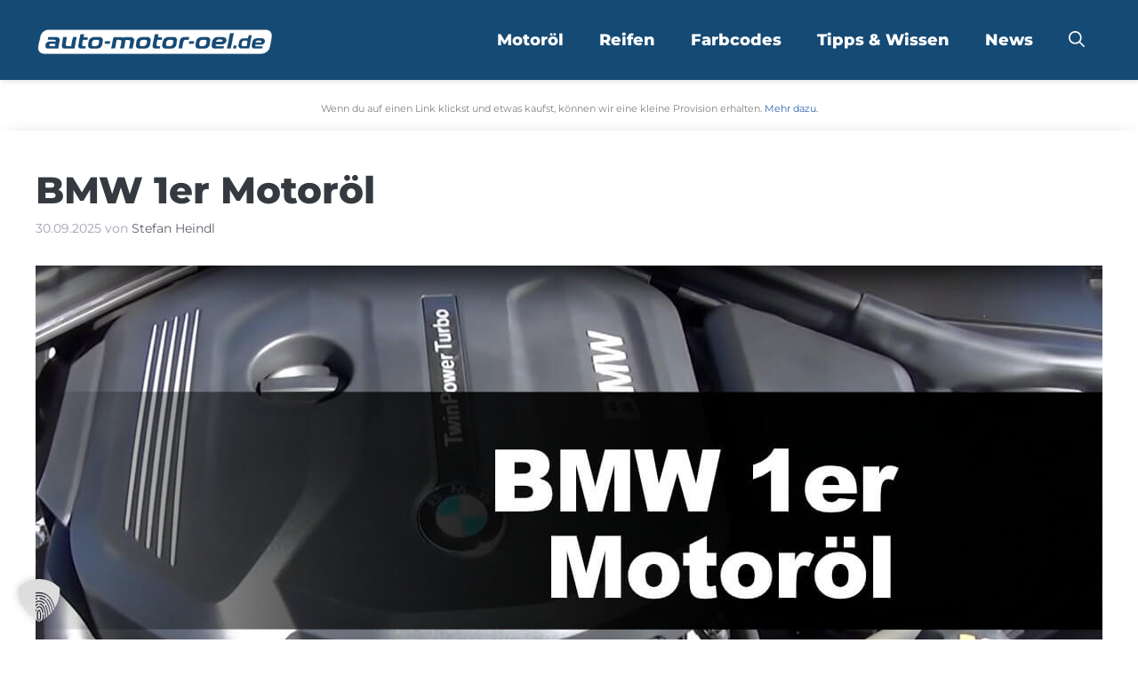

--- FILE ---
content_type: text/html; charset=UTF-8
request_url: https://www.auto-motor-oel.de/ratgeber/bmw-1er-motoroel/7369/
body_size: 16197
content:
<!DOCTYPE html>
<html lang="de">
<head>
	<meta charset="UTF-8">
	<meta name='robots' content='index, follow, max-image-preview:large, max-snippet:-1, max-video-preview:-1' />
	<style>img:is([sizes="auto" i], [sizes^="auto," i]) { contain-intrinsic-size: 3000px 1500px }</style>
	<meta name="viewport" content="width=device-width, initial-scale=1">
	<!-- This site is optimized with the Yoast SEO Premium plugin v26.6 (Yoast SEO v26.8) - https://yoast.com/product/yoast-seo-premium-wordpress/ -->
	<title>BMW 1er Motoröl - auto-motor-oel.de</title>
	<meta name="description" content="Motoröl-Übersicht für die verschiedenen Modelle des BMW 1er. Liste mit den erforderlichen Freigaben und Viskositätsbereichen." />
	<link rel="canonical" href="https://www.auto-motor-oel.de/ratgeber/bmw-1er-motoroel/7369/" />
	<meta property="og:locale" content="de_DE" />
	<meta property="og:type" content="article" />
	<meta property="og:title" content="BMW 1er Motoröl" />
	<meta property="og:description" content="Motoröl-Übersicht für die verschiedenen Modelle des BMW 1er. Liste mit den erforderlichen Freigaben und Viskositätsbereichen." />
	<meta property="og:url" content="https://www.auto-motor-oel.de/ratgeber/bmw-1er-motoroel/7369/" />
	<meta property="og:site_name" content="auto-motor-oel.de" />
	<meta property="article:publisher" content="https://www.facebook.com/automotoroel/" />
	<meta property="article:published_time" content="2022-01-06T19:42:33+00:00" />
	<meta property="article:modified_time" content="2025-09-30T15:06:23+00:00" />
	<meta property="og:image" content="https://www.auto-motor-oel.de/simsalabim/wp-content/uploads/2022/01/BMW-1er-Motoroel.jpg" />
	<meta property="og:image:width" content="1200" />
	<meta property="og:image:height" content="800" />
	<meta property="og:image:type" content="image/jpeg" />
	<meta name="author" content="Stefan Heindl" />
	<script type="application/ld+json" class="yoast-schema-graph">{"@context":"https://schema.org","@graph":[{"@type":"Article","@id":"https://www.auto-motor-oel.de/ratgeber/bmw-1er-motoroel/7369/#article","isPartOf":{"@id":"https://www.auto-motor-oel.de/ratgeber/bmw-1er-motoroel/7369/"},"author":{"name":"Stefan Heindl","@id":"https://www.auto-motor-oel.de/#/schema/person/0530b4a6ecfd16e6ccdeceee55d80707"},"headline":"BMW 1er Motoröl","datePublished":"2022-01-06T19:42:33+00:00","dateModified":"2025-09-30T15:06:23+00:00","mainEntityOfPage":{"@id":"https://www.auto-motor-oel.de/ratgeber/bmw-1er-motoroel/7369/"},"wordCount":368,"commentCount":1,"publisher":{"@id":"https://www.auto-motor-oel.de/#organization"},"image":{"@id":"https://www.auto-motor-oel.de/ratgeber/bmw-1er-motoroel/7369/#primaryimage"},"thumbnailUrl":"https://www.auto-motor-oel.de/simsalabim/wp-content/uploads/2022/01/BMW-1er-Motoroel.jpg","keywords":["BMW","Motoröl"],"articleSection":["Auto-Ratgeber"],"inLanguage":"de","potentialAction":[{"@type":"CommentAction","name":"Comment","target":["https://www.auto-motor-oel.de/ratgeber/bmw-1er-motoroel/7369/#respond"]}],"copyrightYear":"2022","copyrightHolder":{"@id":"https://www.auto-motor-oel.de/#organization"}},{"@type":"WebPage","@id":"https://www.auto-motor-oel.de/ratgeber/bmw-1er-motoroel/7369/","url":"https://www.auto-motor-oel.de/ratgeber/bmw-1er-motoroel/7369/","name":"BMW 1er Motoröl - auto-motor-oel.de","isPartOf":{"@id":"https://www.auto-motor-oel.de/#website"},"primaryImageOfPage":{"@id":"https://www.auto-motor-oel.de/ratgeber/bmw-1er-motoroel/7369/#primaryimage"},"image":{"@id":"https://www.auto-motor-oel.de/ratgeber/bmw-1er-motoroel/7369/#primaryimage"},"thumbnailUrl":"https://www.auto-motor-oel.de/simsalabim/wp-content/uploads/2022/01/BMW-1er-Motoroel.jpg","datePublished":"2022-01-06T19:42:33+00:00","dateModified":"2025-09-30T15:06:23+00:00","description":"Motoröl-Übersicht für die verschiedenen Modelle des BMW 1er. Liste mit den erforderlichen Freigaben und Viskositätsbereichen.","breadcrumb":{"@id":"https://www.auto-motor-oel.de/ratgeber/bmw-1er-motoroel/7369/#breadcrumb"},"inLanguage":"de","potentialAction":[{"@type":"ReadAction","target":["https://www.auto-motor-oel.de/ratgeber/bmw-1er-motoroel/7369/"]}]},{"@type":"ImageObject","inLanguage":"de","@id":"https://www.auto-motor-oel.de/ratgeber/bmw-1er-motoroel/7369/#primaryimage","url":"https://www.auto-motor-oel.de/simsalabim/wp-content/uploads/2022/01/BMW-1er-Motoroel.jpg","contentUrl":"https://www.auto-motor-oel.de/simsalabim/wp-content/uploads/2022/01/BMW-1er-Motoroel.jpg","width":1200,"height":800,"caption":"BMW 1er Motoröl"},{"@type":"BreadcrumbList","@id":"https://www.auto-motor-oel.de/ratgeber/bmw-1er-motoroel/7369/#breadcrumb","itemListElement":[{"@type":"ListItem","position":1,"name":"Start","item":"https://www.auto-motor-oel.de/"},{"@type":"ListItem","position":2,"name":"Auto-Ratgeber","item":"https://www.auto-motor-oel.de/ratgeber/"},{"@type":"ListItem","position":3,"name":"BMW 1er Motoröl"}]},{"@type":"WebSite","@id":"https://www.auto-motor-oel.de/#website","url":"https://www.auto-motor-oel.de/","name":"auto-motor-oel.de","description":"News, Tipps und Ratgeber rund ums Auto, Zubehör und E-Mobilität.","publisher":{"@id":"https://www.auto-motor-oel.de/#organization"},"alternateName":"AMO","potentialAction":[{"@type":"SearchAction","target":{"@type":"EntryPoint","urlTemplate":"https://www.auto-motor-oel.de/?s={search_term_string}"},"query-input":{"@type":"PropertyValueSpecification","valueRequired":true,"valueName":"search_term_string"}}],"inLanguage":"de"},{"@type":"Organization","@id":"https://www.auto-motor-oel.de/#organization","name":"auto-motor-oel.de","alternateName":"AMO","url":"https://www.auto-motor-oel.de/","logo":{"@type":"ImageObject","inLanguage":"de","@id":"https://www.auto-motor-oel.de/#/schema/logo/image/","url":"https://www.auto-motor-oel.de/simsalabim/wp-content/uploads/2024/12/amo-logo.svg","contentUrl":"https://www.auto-motor-oel.de/simsalabim/wp-content/uploads/2024/12/amo-logo.svg","width":1,"height":1,"caption":"auto-motor-oel.de"},"image":{"@id":"https://www.auto-motor-oel.de/#/schema/logo/image/"},"sameAs":["https://www.facebook.com/automotoroel/","https://x.com/automotoroel"],"description":"News, Tipps und Ratgeber rund ums Auto, Zubehör und E-Mobilität.","email":"mail@auto-motor-oel.de"},{"@type":"Person","@id":"https://www.auto-motor-oel.de/#/schema/person/0530b4a6ecfd16e6ccdeceee55d80707","name":"Stefan Heindl","description":"Stefan Heindl ist Gründer von AUTO MOTOR ÖL. Seine journalistische Laufbahn startete er als Redakteur für Test und Technik in der Gründungsredaktion des Magazins SFT bei Computec. Anschließend war er Test- und Ressortleiter für computerbild.de im Axel Springer-Verlag. Seit seiner Arbeit in einer KFZ-Werkstatt hat er Öl an den Händen, begeistert sich aber zunehmend auch für Elektromobilität.","sameAs":["https://x.com/Formel1_2010"],"url":"https://www.auto-motor-oel.de/author/stefan/"}]}</script>
	<!-- / Yoast SEO Premium plugin. -->


<link rel="alternate" type="application/rss+xml" title="auto-motor-oel.de &raquo; Feed" href="https://www.auto-motor-oel.de/feed/" />
<link rel='stylesheet' id='generatepress-fonts-css' href='https://www.auto-motor-oel.de/simsalabim/wp-content/uploads/generatepress/fonts/fonts.css?ver=1753189097' media='all' />
<link rel='stylesheet' id='wp-block-library-css' href='https://www.auto-motor-oel.de/simsalabim/wp-includes/css/dist/block-library/style.min.css?ver=6.8.3' media='all' />
<style id='classic-theme-styles-inline-css'>
/*! This file is auto-generated */
.wp-block-button__link{color:#fff;background-color:#32373c;border-radius:9999px;box-shadow:none;text-decoration:none;padding:calc(.667em + 2px) calc(1.333em + 2px);font-size:1.125em}.wp-block-file__button{background:#32373c;color:#fff;text-decoration:none}
</style>
<style id='global-styles-inline-css'>
:root{--wp--preset--aspect-ratio--square: 1;--wp--preset--aspect-ratio--4-3: 4/3;--wp--preset--aspect-ratio--3-4: 3/4;--wp--preset--aspect-ratio--3-2: 3/2;--wp--preset--aspect-ratio--2-3: 2/3;--wp--preset--aspect-ratio--16-9: 16/9;--wp--preset--aspect-ratio--9-16: 9/16;--wp--preset--color--black: #000000;--wp--preset--color--cyan-bluish-gray: #abb8c3;--wp--preset--color--white: #ffffff;--wp--preset--color--pale-pink: #f78da7;--wp--preset--color--vivid-red: #cf2e2e;--wp--preset--color--luminous-vivid-orange: #ff6900;--wp--preset--color--luminous-vivid-amber: #fcb900;--wp--preset--color--light-green-cyan: #7bdcb5;--wp--preset--color--vivid-green-cyan: #00d084;--wp--preset--color--pale-cyan-blue: #8ed1fc;--wp--preset--color--vivid-cyan-blue: #0693e3;--wp--preset--color--vivid-purple: #9b51e0;--wp--preset--color--contrast: var(--contrast);--wp--preset--color--contrast-2: var(--contrast-2);--wp--preset--color--contrast-3: var(--contrast-3);--wp--preset--color--contrast-4: var(--contrast-4);--wp--preset--color--contrast-5: var(--contrast-5);--wp--preset--color--base: var(--base);--wp--preset--color--base-2: var(--base-2);--wp--preset--color--news: var(--news);--wp--preset--color--ratgeber: var(--ratgeber);--wp--preset--color--m: var(--m);--wp--preset--gradient--vivid-cyan-blue-to-vivid-purple: linear-gradient(135deg,rgba(6,147,227,1) 0%,rgb(155,81,224) 100%);--wp--preset--gradient--light-green-cyan-to-vivid-green-cyan: linear-gradient(135deg,rgb(122,220,180) 0%,rgb(0,208,130) 100%);--wp--preset--gradient--luminous-vivid-amber-to-luminous-vivid-orange: linear-gradient(135deg,rgba(252,185,0,1) 0%,rgba(255,105,0,1) 100%);--wp--preset--gradient--luminous-vivid-orange-to-vivid-red: linear-gradient(135deg,rgba(255,105,0,1) 0%,rgb(207,46,46) 100%);--wp--preset--gradient--very-light-gray-to-cyan-bluish-gray: linear-gradient(135deg,rgb(238,238,238) 0%,rgb(169,184,195) 100%);--wp--preset--gradient--cool-to-warm-spectrum: linear-gradient(135deg,rgb(74,234,220) 0%,rgb(151,120,209) 20%,rgb(207,42,186) 40%,rgb(238,44,130) 60%,rgb(251,105,98) 80%,rgb(254,248,76) 100%);--wp--preset--gradient--blush-light-purple: linear-gradient(135deg,rgb(255,206,236) 0%,rgb(152,150,240) 100%);--wp--preset--gradient--blush-bordeaux: linear-gradient(135deg,rgb(254,205,165) 0%,rgb(254,45,45) 50%,rgb(107,0,62) 100%);--wp--preset--gradient--luminous-dusk: linear-gradient(135deg,rgb(255,203,112) 0%,rgb(199,81,192) 50%,rgb(65,88,208) 100%);--wp--preset--gradient--pale-ocean: linear-gradient(135deg,rgb(255,245,203) 0%,rgb(182,227,212) 50%,rgb(51,167,181) 100%);--wp--preset--gradient--electric-grass: linear-gradient(135deg,rgb(202,248,128) 0%,rgb(113,206,126) 100%);--wp--preset--gradient--midnight: linear-gradient(135deg,rgb(2,3,129) 0%,rgb(40,116,252) 100%);--wp--preset--font-size--small: 13px;--wp--preset--font-size--medium: 20px;--wp--preset--font-size--large: 36px;--wp--preset--font-size--x-large: 42px;--wp--preset--spacing--20: 0.44rem;--wp--preset--spacing--30: 0.67rem;--wp--preset--spacing--40: 1rem;--wp--preset--spacing--50: 1.5rem;--wp--preset--spacing--60: 2.25rem;--wp--preset--spacing--70: 3.38rem;--wp--preset--spacing--80: 5.06rem;--wp--preset--shadow--natural: 6px 6px 9px rgba(0, 0, 0, 0.2);--wp--preset--shadow--deep: 12px 12px 50px rgba(0, 0, 0, 0.4);--wp--preset--shadow--sharp: 6px 6px 0px rgba(0, 0, 0, 0.2);--wp--preset--shadow--outlined: 6px 6px 0px -3px rgba(255, 255, 255, 1), 6px 6px rgba(0, 0, 0, 1);--wp--preset--shadow--crisp: 6px 6px 0px rgba(0, 0, 0, 1);}:where(.is-layout-flex){gap: 0.5em;}:where(.is-layout-grid){gap: 0.5em;}body .is-layout-flex{display: flex;}.is-layout-flex{flex-wrap: wrap;align-items: center;}.is-layout-flex > :is(*, div){margin: 0;}body .is-layout-grid{display: grid;}.is-layout-grid > :is(*, div){margin: 0;}:where(.wp-block-columns.is-layout-flex){gap: 2em;}:where(.wp-block-columns.is-layout-grid){gap: 2em;}:where(.wp-block-post-template.is-layout-flex){gap: 1.25em;}:where(.wp-block-post-template.is-layout-grid){gap: 1.25em;}.has-black-color{color: var(--wp--preset--color--black) !important;}.has-cyan-bluish-gray-color{color: var(--wp--preset--color--cyan-bluish-gray) !important;}.has-white-color{color: var(--wp--preset--color--white) !important;}.has-pale-pink-color{color: var(--wp--preset--color--pale-pink) !important;}.has-vivid-red-color{color: var(--wp--preset--color--vivid-red) !important;}.has-luminous-vivid-orange-color{color: var(--wp--preset--color--luminous-vivid-orange) !important;}.has-luminous-vivid-amber-color{color: var(--wp--preset--color--luminous-vivid-amber) !important;}.has-light-green-cyan-color{color: var(--wp--preset--color--light-green-cyan) !important;}.has-vivid-green-cyan-color{color: var(--wp--preset--color--vivid-green-cyan) !important;}.has-pale-cyan-blue-color{color: var(--wp--preset--color--pale-cyan-blue) !important;}.has-vivid-cyan-blue-color{color: var(--wp--preset--color--vivid-cyan-blue) !important;}.has-vivid-purple-color{color: var(--wp--preset--color--vivid-purple) !important;}.has-black-background-color{background-color: var(--wp--preset--color--black) !important;}.has-cyan-bluish-gray-background-color{background-color: var(--wp--preset--color--cyan-bluish-gray) !important;}.has-white-background-color{background-color: var(--wp--preset--color--white) !important;}.has-pale-pink-background-color{background-color: var(--wp--preset--color--pale-pink) !important;}.has-vivid-red-background-color{background-color: var(--wp--preset--color--vivid-red) !important;}.has-luminous-vivid-orange-background-color{background-color: var(--wp--preset--color--luminous-vivid-orange) !important;}.has-luminous-vivid-amber-background-color{background-color: var(--wp--preset--color--luminous-vivid-amber) !important;}.has-light-green-cyan-background-color{background-color: var(--wp--preset--color--light-green-cyan) !important;}.has-vivid-green-cyan-background-color{background-color: var(--wp--preset--color--vivid-green-cyan) !important;}.has-pale-cyan-blue-background-color{background-color: var(--wp--preset--color--pale-cyan-blue) !important;}.has-vivid-cyan-blue-background-color{background-color: var(--wp--preset--color--vivid-cyan-blue) !important;}.has-vivid-purple-background-color{background-color: var(--wp--preset--color--vivid-purple) !important;}.has-black-border-color{border-color: var(--wp--preset--color--black) !important;}.has-cyan-bluish-gray-border-color{border-color: var(--wp--preset--color--cyan-bluish-gray) !important;}.has-white-border-color{border-color: var(--wp--preset--color--white) !important;}.has-pale-pink-border-color{border-color: var(--wp--preset--color--pale-pink) !important;}.has-vivid-red-border-color{border-color: var(--wp--preset--color--vivid-red) !important;}.has-luminous-vivid-orange-border-color{border-color: var(--wp--preset--color--luminous-vivid-orange) !important;}.has-luminous-vivid-amber-border-color{border-color: var(--wp--preset--color--luminous-vivid-amber) !important;}.has-light-green-cyan-border-color{border-color: var(--wp--preset--color--light-green-cyan) !important;}.has-vivid-green-cyan-border-color{border-color: var(--wp--preset--color--vivid-green-cyan) !important;}.has-pale-cyan-blue-border-color{border-color: var(--wp--preset--color--pale-cyan-blue) !important;}.has-vivid-cyan-blue-border-color{border-color: var(--wp--preset--color--vivid-cyan-blue) !important;}.has-vivid-purple-border-color{border-color: var(--wp--preset--color--vivid-purple) !important;}.has-vivid-cyan-blue-to-vivid-purple-gradient-background{background: var(--wp--preset--gradient--vivid-cyan-blue-to-vivid-purple) !important;}.has-light-green-cyan-to-vivid-green-cyan-gradient-background{background: var(--wp--preset--gradient--light-green-cyan-to-vivid-green-cyan) !important;}.has-luminous-vivid-amber-to-luminous-vivid-orange-gradient-background{background: var(--wp--preset--gradient--luminous-vivid-amber-to-luminous-vivid-orange) !important;}.has-luminous-vivid-orange-to-vivid-red-gradient-background{background: var(--wp--preset--gradient--luminous-vivid-orange-to-vivid-red) !important;}.has-very-light-gray-to-cyan-bluish-gray-gradient-background{background: var(--wp--preset--gradient--very-light-gray-to-cyan-bluish-gray) !important;}.has-cool-to-warm-spectrum-gradient-background{background: var(--wp--preset--gradient--cool-to-warm-spectrum) !important;}.has-blush-light-purple-gradient-background{background: var(--wp--preset--gradient--blush-light-purple) !important;}.has-blush-bordeaux-gradient-background{background: var(--wp--preset--gradient--blush-bordeaux) !important;}.has-luminous-dusk-gradient-background{background: var(--wp--preset--gradient--luminous-dusk) !important;}.has-pale-ocean-gradient-background{background: var(--wp--preset--gradient--pale-ocean) !important;}.has-electric-grass-gradient-background{background: var(--wp--preset--gradient--electric-grass) !important;}.has-midnight-gradient-background{background: var(--wp--preset--gradient--midnight) !important;}.has-small-font-size{font-size: var(--wp--preset--font-size--small) !important;}.has-medium-font-size{font-size: var(--wp--preset--font-size--medium) !important;}.has-large-font-size{font-size: var(--wp--preset--font-size--large) !important;}.has-x-large-font-size{font-size: var(--wp--preset--font-size--x-large) !important;}
:where(.wp-block-post-template.is-layout-flex){gap: 1.25em;}:where(.wp-block-post-template.is-layout-grid){gap: 1.25em;}
:where(.wp-block-columns.is-layout-flex){gap: 2em;}:where(.wp-block-columns.is-layout-grid){gap: 2em;}
:root :where(.wp-block-pullquote){font-size: 1.5em;line-height: 1.6;}
</style>
<link rel='stylesheet' id='generate-comments-css' href='https://www.auto-motor-oel.de/simsalabim/wp-content/themes/generatepress/assets/css/components/comments.min.css?ver=3.6.1' media='all' />
<link rel='stylesheet' id='generate-widget-areas-css' href='https://www.auto-motor-oel.de/simsalabim/wp-content/themes/generatepress/assets/css/components/widget-areas.min.css?ver=3.6.1' media='all' />
<link rel='stylesheet' id='generate-style-css' href='https://www.auto-motor-oel.de/simsalabim/wp-content/themes/generatepress/assets/css/main.min.css?ver=3.6.1' media='all' />
<style id='generate-style-inline-css'>
.is-right-sidebar{width:30%;}.is-left-sidebar{width:30%;}.site-content .content-area{width:100%;}@media (max-width: 910px){.main-navigation .menu-toggle,.sidebar-nav-mobile:not(#sticky-placeholder){display:block;}.main-navigation ul,.gen-sidebar-nav,.main-navigation:not(.slideout-navigation):not(.toggled) .main-nav > ul,.has-inline-mobile-toggle #site-navigation .inside-navigation > *:not(.navigation-search):not(.main-nav){display:none;}.nav-align-right .inside-navigation,.nav-align-center .inside-navigation{justify-content:space-between;}}
.dynamic-author-image-rounded{border-radius:100%;}.dynamic-featured-image, .dynamic-author-image{vertical-align:middle;}.one-container.blog .dynamic-content-template:not(:last-child), .one-container.archive .dynamic-content-template:not(:last-child){padding-bottom:0px;}.dynamic-entry-excerpt > p:last-child{margin-bottom:0px;}
</style>
<link rel='stylesheet' id='borlabs-cookie-custom-css' href='https://www.auto-motor-oel.de/simsalabim/wp-content/cache/borlabs-cookie/1/borlabs-cookie-1-de.css?ver=3.3.23-117' media='all' />
<link rel='stylesheet' id='generatepress-dynamic-css' href='https://www.auto-motor-oel.de/simsalabim/wp-content/uploads/generatepress/style.min.css?ver=1767972851' media='all' />
<link rel='stylesheet' id='generate-child-css' href='https://www.auto-motor-oel.de/simsalabim/wp-content/themes/generatepress_child/style.css?ver=1733421101' media='all' />
<link rel='stylesheet' id='generateblocks-global-css' href='https://www.auto-motor-oel.de/simsalabim/wp-content/uploads/generateblocks/style-global.css?ver=1733421109' media='all' />
<style id='generateblocks-inline-css'>
.gb-container.gb-tabs__item:not(.gb-tabs__item-open){display:none;}.gb-container-925a2a1e{background-color:var(--contrast);}.gb-container-cbee1dca{max-width:1300px;padding:40px;margin-right:auto;margin-left:auto;}.gb-grid-wrapper > .gb-grid-column-4f4cf5cf{width:33.33%;}.gb-grid-wrapper > .gb-grid-column-04e24954{width:33.33%;}.gb-grid-wrapper > .gb-grid-column-1d8f8f12{width:33.33%;}.gb-container-68b619a0{display:flex;align-items:center;justify-content:space-between;column-gap:40px;}.gb-container-ab93f50e{max-width:1300px;z-index:1;position:relative;overflow-x:hidden;overflow-y:hidden;padding:0;margin:0 auto;border-bottom-color:var(--contrast-4);}.gb-container-3c9826f4{text-align:left;padding-top:30px;padding-right:15px;padding-left:15px;background-color:#ffffff;}.gb-container-0be05424{position:relative;margin-top:-15px;margin-bottom:8px;}.gb-grid-wrapper-51f71b20{display:flex;flex-wrap:wrap;margin-left:-60px;}.gb-grid-wrapper-51f71b20 > .gb-grid-column{box-sizing:border-box;padding-left:60px;padding-bottom:60px;}h2.gb-headline-5c3b3482{font-size:20px;font-weight:700;text-transform:uppercase;color:var(--contrast-4);}p.gb-headline-e29c0825{font-size:15px;margin-bottom:0px;color:var(--contrast-4);}h2.gb-headline-3e937023{font-size:20px;font-weight:700;text-transform:uppercase;color:var(--contrast-4);}p.gb-headline-3f1b1c14{font-size:15px;margin-bottom:10px;color:var(--contrast-4);}p.gb-headline-3f1b1c14 a{color:var(--contrast-5);}p.gb-headline-3f1b1c14 a:hover{color:var(--base);}p.gb-headline-6500416f{font-size:15px;margin-bottom:10px;color:var(--contrast-4);}p.gb-headline-6500416f a{color:var(--contrast-5);}p.gb-headline-6500416f a:hover{color:var(--base);}p.gb-headline-86bfcc6a{font-size:15px;margin-bottom:10px;color:var(--contrast-4);}p.gb-headline-86bfcc6a a{color:var(--contrast-5);}p.gb-headline-86bfcc6a a:hover{color:var(--base);}p.gb-headline-f9d791fe{font-size:15px;margin-bottom:10px;color:var(--contrast-4);}p.gb-headline-f9d791fe a{color:var(--contrast-5);}p.gb-headline-f9d791fe a:hover{color:var(--base);}p.gb-headline-368a465b{font-size:14px;margin-bottom:0px;color:var(--contrast-4);}p.gb-headline-368a465b a{color:var(--contrast-5);}p.gb-headline-368a465b a:hover{color:var(--base);}.gb-accordion__item:not(.gb-accordion__item-open) > .gb-button .gb-accordion__icon-open{display:none;}.gb-accordion__item.gb-accordion__item-open > .gb-button .gb-accordion__icon{display:none;}a.gb-button-9c9a02ed{display:inline-flex;align-items:center;column-gap:0.5em;padding:15px 20px;color:#ffffff;text-decoration:none;}a.gb-button-9c9a02ed:hover, a.gb-button-9c9a02ed:active, a.gb-button-9c9a02ed:focus{color:#ffffff;}a.gb-button-9c9a02ed .gb-icon{line-height:0;}a.gb-button-9c9a02ed .gb-icon svg{width:1em;height:1em;fill:currentColor;}a.gb-button-d88f901a{display:inline-flex;align-items:center;column-gap:0.5em;padding:15px 20px;color:#ffffff;text-decoration:none;}a.gb-button-d88f901a:hover, a.gb-button-d88f901a:active, a.gb-button-d88f901a:focus{color:#ffffff;}a.gb-button-d88f901a .gb-icon{line-height:0;}a.gb-button-d88f901a .gb-icon svg{width:1em;height:1em;fill:currentColor;}@media (max-width: 1024px) {.gb-container-68b619a0{flex-direction:column;row-gap:20px;}}@media (max-width: 767px) {.gb-container-cbee1dca{padding-right:30px;padding-left:30px;}.gb-grid-wrapper > .gb-grid-column-4f4cf5cf{width:100%;}.gb-grid-wrapper > .gb-grid-column-04e24954{width:100%;}.gb-grid-wrapper > .gb-grid-column-1d8f8f12{width:100%;}.gb-container-3c9826f4{width:100%;}.gb-grid-wrapper > .gb-grid-column-3c9826f4{width:100%;}.gb-container-0be05424{max-width:1300px;margin:-18px auto 12px;}p.gb-headline-368a465b{text-align:center;}}:root{--gb-container-width:1300px;}.gb-container .wp-block-image img{vertical-align:middle;}.gb-grid-wrapper .wp-block-image{margin-bottom:0;}.gb-highlight{background:none;}.gb-shape{line-height:0;}.gb-container-link{position:absolute;top:0;right:0;bottom:0;left:0;z-index:99;}
</style>
<link rel='stylesheet' id='generate-blog-images-css' href='https://www.auto-motor-oel.de/simsalabim/wp-content/plugins/gp-premium/blog/functions/css/featured-images.min.css?ver=2.5.5' media='all' />
<link rel='stylesheet' id='generate-offside-css' href='https://www.auto-motor-oel.de/simsalabim/wp-content/plugins/gp-premium/menu-plus/functions/css/offside.min.css?ver=2.5.5' media='all' />
<style id='generate-offside-inline-css'>
:root{--gp-slideout-width:265px;}.slideout-navigation.main-navigation{background-color:#ffffff;}.slideout-navigation.main-navigation .main-nav ul li a{color:var(--contrast);}.slideout-navigation.main-navigation ul ul{background-color:#ffffff;}.slideout-navigation.main-navigation .main-nav ul ul li a{color:var(--contrast);}.slideout-navigation.main-navigation .main-nav ul li:not([class*="current-menu-"]):hover > a, .slideout-navigation.main-navigation .main-nav ul li:not([class*="current-menu-"]):focus > a, .slideout-navigation.main-navigation .main-nav ul li.sfHover:not([class*="current-menu-"]) > a{color:var(--contrast);background-color:#ffffff;}.slideout-navigation.main-navigation .main-nav ul ul li:not([class*="current-menu-"]):hover > a, .slideout-navigation.main-navigation .main-nav ul ul li:not([class*="current-menu-"]):focus > a, .slideout-navigation.main-navigation .main-nav ul ul li.sfHover:not([class*="current-menu-"]) > a{color:var(--contrast);background-color:var(--base-2);}.slideout-navigation.main-navigation .main-nav ul li[class*="current-menu-"] > a{color:var(--contrast);background-color:#ffffff;}.slideout-navigation.main-navigation .main-nav ul ul li[class*="current-menu-"] > a{color:var(--contrast);background-color:#ffffff;}.slideout-navigation, .slideout-navigation a{color:var(--contrast);}.slideout-navigation button.slideout-exit{color:var(--contrast);padding-left:20px;padding-right:20px;}.slide-opened nav.toggled .menu-toggle:before{display:none;}@media (max-width: 910px){.menu-bar-item.slideout-toggle{display:none;}}
</style>
<link rel='stylesheet' id='generate-navigation-branding-css' href='https://www.auto-motor-oel.de/simsalabim/wp-content/plugins/gp-premium/menu-plus/functions/css/navigation-branding-flex.min.css?ver=2.5.5' media='all' />
<style id='generate-navigation-branding-inline-css'>
.main-navigation.has-branding .inside-navigation.grid-container, .main-navigation.has-branding.grid-container .inside-navigation:not(.grid-container){padding:0px 40px 0px 40px;}.main-navigation.has-branding:not(.grid-container) .inside-navigation:not(.grid-container) .navigation-branding{margin-left:10px;}.navigation-branding img, .site-logo.mobile-header-logo img{height:41px;width:auto;}.navigation-branding .main-title{line-height:41px;}@media (max-width: 910px){.main-navigation.has-branding.nav-align-center .menu-bar-items, .main-navigation.has-sticky-branding.navigation-stick.nav-align-center .menu-bar-items{margin-left:auto;}.navigation-branding{margin-right:auto;margin-left:10px;}.navigation-branding .main-title, .mobile-header-navigation .site-logo{margin-left:10px;}.main-navigation.has-branding .inside-navigation.grid-container{padding:0px;}}
</style>
<script src="https://www.auto-motor-oel.de/simsalabim/wp-includes/js/jquery/jquery.min.js?ver=3.7.1" id="jquery-core-js"></script>
<script src="https://www.auto-motor-oel.de/simsalabim/wp-includes/js/jquery/jquery-migrate.min.js?ver=3.4.1" id="jquery-migrate-js"></script>
<script data-no-optimize="1" data-no-minify="1" data-cfasync="false" src="https://www.auto-motor-oel.de/simsalabim/wp-content/plugins/borlabs-cookie/assets/javascript/borlabs-cookie-tcf-stub.min.js?ver=3.3.23" id="borlabs-cookie-stub-js"></script>
<script data-no-optimize="1" data-no-minify="1" data-cfasync="false" src="https://www.auto-motor-oel.de/simsalabim/wp-content/cache/borlabs-cookie/1/borlabs-cookie-config-de.json.js?ver=3.3.23-151" id="borlabs-cookie-config-js"></script>
<script data-no-optimize="1" data-no-minify="1" data-cfasync="false" src="https://www.auto-motor-oel.de/simsalabim/wp-content/plugins/borlabs-cookie/assets/javascript/borlabs-cookie-prioritize.min.js?ver=3.3.23" id="borlabs-cookie-prioritize-js"></script>
<style type="text/css">.aawp .aawp-tb__row--highlight{background-color:#256aaf;}.aawp .aawp-tb__row--highlight{color:#256aaf;}.aawp .aawp-tb__row--highlight a{color:#256aaf;}</style><script async src="https://pagead2.googlesyndication.com/pagead/js/adsbygoogle.js?client=ca-pub-4267868011339201"
     crossorigin="anonymous"></script><script data-borlabs-cookie-script-blocker-ignore>
if ('1' === '1' && ('0' === '1' || '1' === '1')) {
    window['gtag_enable_tcf_support'] = true;
}
window.dataLayer = window.dataLayer || [];
if (typeof gtag !== 'function') {
    function gtag() {
        dataLayer.push(arguments);
    }
}
gtag('set', 'developer_id.dYjRjMm', true);
if ('0' === '1' || '1' === '1') {
    if (window.BorlabsCookieGoogleConsentModeDefaultSet !== true) {
        let getCookieValue = function (name) {
            return document.cookie.match('(^|;)\\s*' + name + '\\s*=\\s*([^;]+)')?.pop() || '';
        };
        let cookieValue = getCookieValue('borlabs-cookie-gcs');
        let consentsFromCookie = {};
        if (cookieValue !== '') {
            consentsFromCookie = JSON.parse(decodeURIComponent(cookieValue));
        }
        let defaultValues = {
            'ad_storage': 'denied',
            'ad_user_data': 'denied',
            'ad_personalization': 'denied',
            'analytics_storage': 'denied',
            'functionality_storage': 'denied',
            'personalization_storage': 'denied',
            'security_storage': 'denied',
            'wait_for_update': 500,
        };
        gtag('consent', 'default', { ...defaultValues, ...consentsFromCookie });
    }
    window.BorlabsCookieGoogleConsentModeDefaultSet = true;
    let borlabsCookieConsentChangeHandler = function () {
        window.dataLayer = window.dataLayer || [];
        if (typeof gtag !== 'function') { function gtag(){dataLayer.push(arguments);} }

        let getCookieValue = function (name) {
            return document.cookie.match('(^|;)\\s*' + name + '\\s*=\\s*([^;]+)')?.pop() || '';
        };
        let cookieValue = getCookieValue('borlabs-cookie-gcs');
        let consentsFromCookie = {};
        if (cookieValue !== '') {
            consentsFromCookie = JSON.parse(decodeURIComponent(cookieValue));
        }

        consentsFromCookie.analytics_storage = BorlabsCookie.Consents.hasConsent('google-analytics') ? 'granted' : 'denied';

        BorlabsCookie.CookieLibrary.setCookie(
            'borlabs-cookie-gcs',
            JSON.stringify(consentsFromCookie),
            BorlabsCookie.Settings.automaticCookieDomainAndPath.value ? '' : BorlabsCookie.Settings.cookieDomain.value,
            BorlabsCookie.Settings.cookiePath.value,
            BorlabsCookie.Cookie.getPluginCookie().expires,
            BorlabsCookie.Settings.cookieSecure.value,
            BorlabsCookie.Settings.cookieSameSite.value
        );
    }
    document.addEventListener('borlabs-cookie-consent-saved', borlabsCookieConsentChangeHandler);
    document.addEventListener('borlabs-cookie-handle-unblock', borlabsCookieConsentChangeHandler);
}
if ('0' === '1') {
    gtag("js", new Date());
    gtag("config", "G-HNDFS51QD3", {"anonymize_ip": true});

    (function (w, d, s, i) {
        var f = d.getElementsByTagName(s)[0],
            j = d.createElement(s);
        j.async = true;
        j.src =
            "https://www.googletagmanager.com/gtag/js?id=" + i;
        f.parentNode.insertBefore(j, f);
    })(window, document, "script", "G-HNDFS51QD3");
}
</script>		<style id="wp-custom-css">
			/* GeneratePress Site CSS */ /* Site title and tag line */
.site-description {
	margin-top: 1.2em;
	background-color: rgba(31,32,36, 0.4);
	padding: 14px;
	border: 1px solid var(--contrast-5);
}
/* Box shadow */
.site, .box-shadow {
	box-shadow: 0px 0px 20px -10px rgba(0,0,0,0.3);
}
/* Forms and buttons */
.button, .submit {
	border-radius: 3px;
}
/* Sidebar */
.sidebar.is-right-sidebar {
	background-color: var(--base-2);
}

@media(min-width: 769px) {
	.sidebar.is-right-sidebar > .inside-right-sidebar {
        position: sticky;
        top: 54px;
    }
}
/* Category label background colors */
body:not(.single):not(.blog):not(.search-results) .post-term-item {
	padding: 5px 10px;
}
body.blog .post-term-item,
body.search-results .post-term-item
{
	padding: 10px 20px;
}
body:not(.single):not(.blog):not(.search-results) .post-term-item {
	border-radius: 3px;
}

body:not(.single) .post-term-item.term-ratgeber {
	background-color: var(--ratgeber);
}
body:not(.single) .post-term-item.term-news {
	background-color: var(--news);
}

/* Category layout */
.archive .site-main {
	padding: 30px;
	background-color: var(--base-2);
}
@media (min-width: 769px) {
	.archive .site-main .ratio-third {
		display: grid;
  	grid-template-columns: repeat(3, 1fr);
	}
	.archive .site-main .ratio-third > .gb-query-loop-item:first-child {
		grid-column: 1 / 3;
		grid-row: 1 / 3;
	}
} /* End GeneratePress Site CSS */
/* Custom SH Start */
.lh11 {
	line-height: 1.1em;
}
#toc_container.no_bullets li
{
	margin-left:10px;
	margin-bottom:10px;
}

p, h2, .wp-block-table .has-fixed-layout td, .wp-block-table .has-fixed-layout th  {
	word-break: break-word;
	-webkit-hyphens: auto;
	-moz-hyphens: auto;
	-ms-hyphens: auto;
	-o-hyphens: auto;
	hyphens: auto;
}
.table-scrollable {
  width: 100% 
  overflow-y: auto ;
	margin: 0 0 1em;
	}
.wodo {
	overflow-x: auto;
	margin-bottom: 100px;
	}

.wodo::-webkit-scrollbar {
  -webkit-appearance: none;
  width: 14px;
  height: 14px;
	}

.wodo::-webkit-scrollbar-thumb {
  border-radius: 8px;
  border: 3px solid #fff;
  background-color: rgba(0, 0, 0, .3);
	}

.table-scrollable::-webkit-scrollbar {
  -webkit-appearance: none;
  width: 14px;
  height: 14px;
}

.table-scrollable::-webkit-scrollbar-thumb {
  border-radius: 8px;
  border: 3px solid #fff;
  background-color: rgba(0, 0, 0, .3);
}
	
	table {
   width: 100%;
   border-collapse: collapse;
}
.backtoc {
	text-align: right;
	margin-top: -30px;
	margin-bottom: 50px;
}
.amothead {
	padding-right: 50px;
}
#toc_container ul,#toc_container li {
	margin:0;
	padding:0
}

#toc_container.no_bullets ul li{
	margin-left: 2em;
	margin-right: 1em;
}

#toc_container {
	background:none;
	border:1px solid #ededed;
	margin-bottom:2em;
	width:100%;
	display:table;
	
}
#toc_container p.toc_title {
	padding: 10px;
	text-align: center;
	font-weight:900;
	margin:0;
	background-color:#5e5e69;
	color:#ffffff;
}
#toc_container p.toc_title + ul.toc_list {
	margin-top:1em;
}
.toc_wrap_left {
	float:left;
	margin-right:10px;
}
.toc_wrap_right {
	float:right;
	margin-left:10px;
}
#toc_container a {
	text-decoration:none;
	text-shadow:none;
}

#toc_container a:hover {
	text-decoration:underline;
}
.toc_title a {
	color:white;
}
.toc_title a:hover {
	color:white;
}

.toc_sitemap_posts_letter {
	font-size:1.5em;
	font-style:italic;
}
.site-description {
	background-color: transparent;
	border: 0px;
}
.nom {
	padding-left:0px;
}

@media (max-width: 767px) {
			
	.main-navigation.has-branding .inside-navigation.grid-container {
    padding: 5px 5px 5px 5px !important;
	}
	.site-description {
		font-size:0.7em;
	}
	.main-navigation .navigation-branding img {
    height: 50px !important;
}
	.site-header .header-image {
    width: 100px;
}
	p.site-description {
	margin-bottom: 10px;
	padding:0px;
	}

	.wp-block-media-text.is-stacked-on-mobile>.wp-block-media-text__media {
	margin-bottom: 30px
	}
	
		
}

/** div.site-logo {
	 -webkit-filter: drop-shadow(0px 50px 10px #222);
  filter: drop-shadow(0px 1vw 0.5vw #a7a7a7);
} **/


.google-auto-placed {margin-bottom: 2em;}

body.single .entry-content a:not(:hover) {
	text-decoration: underline;
	text-decoration-style: solid;
}
.dynamic-term-description a:not(:hover) {
  text-decoration: underline;
	text-decoration-style: solid;
	

}
body.single .comment-content a:not(:hover) {
	text-decoration: underline;
	text-decoration-style: solid;
}


.hyph {
	-webkit-hyphens: auto;
	-moz-hyphens: auto;
	-ms-hyphens: auto;
	-o-hyphens: auto;
	hyphens: auto;

}
.wp-block-group {
	margin-bottom: 20px;
}
blockquote {
	font-size:1em;
}
.amosommer {
	text-align: left;
    font-family: 'Montserrat';
    line-height: 1.1em;
}

body.single .entry-content ul {
  list-style-type: none;
	}
body.single .entry-content ul > li:not(.basic-answer) {
  text-indent: -13px;
}
body.single .entry-content ul:not(.oillist) > li:not(.basic-answer):before {
  content: "– ";
  text-indent: -13px;
}
.nom {line-height:1.3em;
			color:grey;
}

figure { display: table; }


figcaption { display: table-caption; caption-side: bottom; font-size:0.9em;line-height:1.3em;margin: 10px 0 20px 0;text-align:left;}
.main-navigation .navigation-branding img {
    height: 70px;
}
.main-navigation.has-branding .inside-navigation.grid-container {
    padding: 10px 40px 10px 40px;
    box-shadow: 2px 2px 5px 0 rgba(0, 0, 0, 0.1);
	margin-bottom: 10px;}
.hdq-options-check input[type="checkbox"] { opacity: 1 !important; margin-top: -1.1em;} .hdq_question .hdq-options-check .hdq_toggle { display: none !important; }
input[type=checkbox]
{
  /* Double-sized Checkboxes */
  -ms-transform: scale(1.5); /* IE */
  -moz-transform: scale(1.5); /* FF */
  -webkit-transform: scale(1.5); /* Safari and Chrome */
  -o-transform: scale(1.5); /* Opera */
  transform: scale(1.5);
  padding: 10px;
}
.hdq-options-check {
    margin-right: 21px !important;
 }
.hdq_question {
	background-color: #bebebe !important;
	padding: 1em !important;
}
.amoembed {
	border-left: 0px;
	padding: 0px;
}
.oillist {
	margin: -25px 0 40px 13px;
	}
.wp-block-heading {margin-top: 30px}		</style>
		</head>

<body class="wp-singular post-template-default single single-post postid-7369 single-format-standard wp-custom-logo wp-embed-responsive wp-theme-generatepress wp-child-theme-generatepress_child aawp-custom post-image-below-header post-image-aligned-center slideout-enabled slideout-mobile sticky-menu-fade no-sidebar nav-below-header separate-containers header-aligned-left dropdown-hover featured-image-active" >
	<a class="screen-reader-text skip-link" href="#content" title="Zum Inhalt springen">Zum Inhalt springen</a>		<nav class="has-branding main-navigation nav-align-right has-menu-bar-items sub-menu-right" id="site-navigation" aria-label="Primär">
			<div class="inside-navigation grid-container">
				<div class="navigation-branding"><div class="site-logo">
						<a href="https://www.auto-motor-oel.de/" title="auto-motor-oel.de" rel="home">
							<img  class="header-image is-logo-image" alt="auto-motor-oel.de" src="https://www.auto-motor-oel.de/simsalabim/wp-content/uploads/2026/01/auto-motor-oel-1.png" title="auto-motor-oel.de" width="400" height="74" />
						</a>
					</div></div>				<button class="menu-toggle" aria-controls="generate-slideout-menu" aria-expanded="false">
					<span class="gp-icon icon-menu-bars"><svg viewBox="0 0 512 512" aria-hidden="true" xmlns="http://www.w3.org/2000/svg" width="1em" height="1em"><path d="M0 96c0-13.255 10.745-24 24-24h464c13.255 0 24 10.745 24 24s-10.745 24-24 24H24c-13.255 0-24-10.745-24-24zm0 160c0-13.255 10.745-24 24-24h464c13.255 0 24 10.745 24 24s-10.745 24-24 24H24c-13.255 0-24-10.745-24-24zm0 160c0-13.255 10.745-24 24-24h464c13.255 0 24 10.745 24 24s-10.745 24-24 24H24c-13.255 0-24-10.745-24-24z" /></svg><svg viewBox="0 0 512 512" aria-hidden="true" xmlns="http://www.w3.org/2000/svg" width="1em" height="1em"><path d="M71.029 71.029c9.373-9.372 24.569-9.372 33.942 0L256 222.059l151.029-151.03c9.373-9.372 24.569-9.372 33.942 0 9.372 9.373 9.372 24.569 0 33.942L289.941 256l151.03 151.029c9.372 9.373 9.372 24.569 0 33.942-9.373 9.372-24.569 9.372-33.942 0L256 289.941l-151.029 151.03c-9.373 9.372-24.569 9.372-33.942 0-9.372-9.373-9.372-24.569 0-33.942L222.059 256 71.029 104.971c-9.372-9.373-9.372-24.569 0-33.942z" /></svg></span><span class="mobile-menu">Menü</span>				</button>
				<div id="primary-menu" class="main-nav"><ul id="menu-main" class=" menu sf-menu"><li id="menu-item-11711" class="menu-item menu-item-type-custom menu-item-object-custom menu-item-11711"><a href="https://www.auto-motor-oel.de/thema/motoroel/">Motoröl</a></li>
<li id="menu-item-11712" class="menu-item menu-item-type-custom menu-item-object-custom menu-item-11712"><a href="https://www.auto-motor-oel.de/thema/autoreifen/">Reifen</a></li>
<li id="menu-item-11751" class="menu-item menu-item-type-custom menu-item-object-custom menu-item-11751"><a href="https://www.auto-motor-oel.de/thema/farbcodes/">Farbcodes</a></li>
<li id="menu-item-9134" class="menu-item menu-item-type-taxonomy menu-item-object-category current-post-ancestor current-menu-parent current-post-parent menu-item-9134"><a href="https://www.auto-motor-oel.de/ratgeber/">Tipps &#038; Wissen</a></li>
<li id="menu-item-9135" class="menu-item menu-item-type-taxonomy menu-item-object-category menu-item-9135"><a href="https://www.auto-motor-oel.de/news/">News</a></li>
</ul></div><div class="menu-bar-items">	<span class="menu-bar-item">
		<a href="#" role="button" aria-label="Suche öffnen" aria-haspopup="dialog" aria-controls="gp-search" data-gpmodal-trigger="gp-search"><span class="gp-icon icon-search"><svg viewBox="0 0 512 512" aria-hidden="true" xmlns="http://www.w3.org/2000/svg" width="1em" height="1em"><path fill-rule="evenodd" clip-rule="evenodd" d="M208 48c-88.366 0-160 71.634-160 160s71.634 160 160 160 160-71.634 160-160S296.366 48 208 48zM0 208C0 93.125 93.125 0 208 0s208 93.125 208 208c0 48.741-16.765 93.566-44.843 129.024l133.826 134.018c9.366 9.379 9.355 24.575-.025 33.941-9.379 9.366-24.575 9.355-33.941-.025L337.238 370.987C301.747 399.167 256.839 416 208 416 93.125 416 0 322.875 0 208z" /></svg><svg viewBox="0 0 512 512" aria-hidden="true" xmlns="http://www.w3.org/2000/svg" width="1em" height="1em"><path d="M71.029 71.029c9.373-9.372 24.569-9.372 33.942 0L256 222.059l151.029-151.03c9.373-9.372 24.569-9.372 33.942 0 9.372 9.373 9.372 24.569 0 33.942L289.941 256l151.03 151.029c9.372 9.373 9.372 24.569 0 33.942-9.373 9.372-24.569 9.372-33.942 0L256 289.941l-151.029 151.03c-9.373 9.372-24.569 9.372-33.942 0-9.372-9.373-9.372-24.569 0-33.942L222.059 256 71.029 104.971c-9.372-9.373-9.372-24.569 0-33.942z" /></svg></span></a>
	</span>
	</div>			</div>
		</nav>
		<div class="gb-container gb-container-ab93f50e">
<div class="gb-container gb-container-3c9826f4">
<div class="gb-container gb-container-0be05424 lh11">

<p class="has-text-align-center nom" style="font-size:11px">Wenn du auf einen Link klickst und etwas kaufst, können wir eine kleine Provision erhalten. <a href="https://www.auto-motor-oel.de/datenschutzerklaerung/">Mehr dazu.</a></p>

</div>
</div>
</div>
	<div class="site grid-container container" id="page">
				<div class="site-content" id="content">
			
	<div id="primary" class="content-area">
		<main id="main" class="site-main">
			
<article id="post-7369" class="post-7369 post type-post status-publish format-standard has-post-thumbnail category-ratgeber tag-bmw tag-motoroel" >
	<div class="inside-article">
					<header class="entry-header">
				<h1 class="entry-title">BMW 1er Motoröl</h1>		<div class="entry-meta">
			<span class="posted-on"><time class="entry-date updated-date" datetime="2025-09-30T17:06:23+02:00">30.09.2025</time></span> <span class="byline">von <span class="author" ><a class="url fn n" href="https://www.auto-motor-oel.de/author/stefan/" title="Alle Beiträge von Stefan Heindl anzeigen" rel="author"><span class="author-name">Stefan Heindl</span></a></span></span> 		</div>
					</header>
			<div class="featured-image  page-header-image-single ">
				<img width="1200" height="800" src="https://www.auto-motor-oel.de/simsalabim/wp-content/uploads/2022/01/BMW-1er-Motoroel.jpg" class="attachment-full size-full" alt="BMW 1er Motoröl" decoding="async" fetchpriority="high" srcset="https://www.auto-motor-oel.de/simsalabim/wp-content/uploads/2022/01/BMW-1er-Motoroel.jpg 1200w, https://www.auto-motor-oel.de/simsalabim/wp-content/uploads/2022/01/BMW-1er-Motoroel-450x300.jpg 450w, https://www.auto-motor-oel.de/simsalabim/wp-content/uploads/2022/01/BMW-1er-Motoroel-1024x683.jpg 1024w, https://www.auto-motor-oel.de/simsalabim/wp-content/uploads/2022/01/BMW-1er-Motoroel-768x512.jpg 768w" sizes="(max-width: 1200px) 100vw, 1200px" />
			</div>
		<div class="entry-content">
			
<p>Hier finden Sie das passende <strong>Motoröl für Ihren BMW 1er</strong>. Je nach Modell sind die Motoröl-Freigaben mit den dazu passenden Ölen aufgelistet.</p>



<p>Beachten Sie dabei bitte, welches Baujahr Ihr 1er-Modell hat. Gerade ältere 1er von BMW dürfen nicht mit den modernen Longlife FE-Ölen (Fuel Economy) gefahren werden. Diese könnten den Motor beschädigen.</p>



<p>Wenn Sie sich unsicher sind, welches Motoröl für Ihren BMW 1er passt, können Sie immer zu einem Öl mit der <a href="https://www.auto-motor-oel.de/ratgeber/bmw-longlife-04-freigabe-liste/1068/">Freigabe Longlife-04</a> aus unserer Liste greifen. Eine Ausnahme ist der <a href="https://www.auto-motor-oel.de/ratgeber/bmw-123d-motoroel-alle-baujahre-in-der-uebersicht-2/7428/">BMW 123d der Baujahre 2007 und 2008</a>.</p>



<p>Beachten Sie dabei dennoch den Viskositätsbereich (z.B. 5W-30) für Ihr Fahrzeug. Die für Ihr Modell gültigen Viskositätsbereiche haben wir ebenfalls aufgelistet. Sie finden Sie auch in Ihrem Bordhandbuch.</p>



<div id="toc_container" class="toc_transparent no_bullets"><p class="toc_title">Inhaltsverzeichnis</p><ul class="toc_list"><li><a href="#Motoroel-fuer-BMW-1er-mit-Benzinmotor">Motoröl für BMW 1er mit Benzinmotor</a></li><li><a href="#Motoroel-fuer-BMW-1er-mit-Dieselmotor">Motoröl für BMW 1er mit Dieselmotor</a></li></ul></div>
<h2 class="wp-block-heading" id="h-motorol-fur-bmw-1er-mit-benzinmotor"><span id="Motoroel-fuer-BMW-1er-mit-Benzinmotor">Motoröl für BMW 1er mit Benzinmotor</span></h2>



<ul class="wp-block-list">
<li><a href="https://www.auto-motor-oel.de/simsalabim/?p=7365">BMW 114i</a></li>



<li><a href="https://www.auto-motor-oel.de/simsalabim/?p=7257">BMW 116i</a></li>



<li><a href="https://www.auto-motor-oel.de/simsalabim/?p=7308">BMW 118i</a></li>



<li><a href="https://www.auto-motor-oel.de/ratgeber/bmw-120i-motoroel-alle-baujahre-in-der-uebersicht/7318/">BMW 120i</a></li>



<li><a href="https://www.auto-motor-oel.de/ratgeber/bmw-125i-motoroel-alle-baujahre-in-der-uebersicht/7336/">BMW 125i</a></li>



<li><a href="https://www.auto-motor-oel.de/ratgeber/bmw-128i-130i-motoroel-alle-baujahre-in-der-uebersicht/7344/">BMW 128i / 130i</a></li>



<li><a href="https://www.auto-motor-oel.de/ratgeber/bmw-135i-motoroel-alle-baujahre-in-der-uebersicht/7349/">BMW 135i</a></li>
</ul>



<h2 class="wp-block-heading" id="h-motorol-fur-bmw-1er-mit-dieselmotor"><span id="Motoroel-fuer-BMW-1er-mit-Dieselmotor">Motoröl für BMW 1er mit Dieselmotor</span></h2>



<ul class="wp-block-list">
<li><a href="https://www.auto-motor-oel.de/ratgeber/bmw-114d-motoroel-alle-baujahre-in-der-uebersicht/7383/">BMW 114d</a></li>



<li><a href="https://www.auto-motor-oel.de/ratgeber/bmw-116d-motoroel-alle-baujahre-in-der-uebersicht/7389/">BMW 116d</a></li>



<li><a href="https://www.auto-motor-oel.de/ratgeber/bmw-118d-motoroel-alle-baujahre-in-der-uebersicht/7395/">BMW 118d</a></li>



<li><a href="https://www.auto-motor-oel.de/ratgeber/bmw-120d-motoroel-alle-baujahre-in-der-uebersicht/7404/">BMW 120d</a></li>



<li><a href="https://www.auto-motor-oel.de/ratgeber/bmw-123d-motoroel-alle-baujahre-in-der-uebersicht-2/7428/">BMW 123d</a></li>



<li><a href="https://www.auto-motor-oel.de/ratgeber/bmw-125d-motoroel-alle-baujahre-in-der-uebersicht/7437/">BMW 125d</a></li>
</ul>



<div style="height:20px" aria-hidden="true" class="wp-block-spacer"></div>



<p>Der <a href="https://de.wikipedia.org/wiki/BMW_1er">1er BMW</a> ist eines der beliebtesten Auto-Modelle in der Kompaktklasse. Mit dem Start der Reihe im Jahr 2004 als E81 (Dreitürer), E82 (Coupé), E87 (Fünftürer) und E88 (Cabrio) etablierte sich der 1er als gehobenes Stadtauto mit Langstreckenqualität. Nach den Modellen 116i, 118i und 120i kamen 2005 noch der 128i und 130i dazu. im Jahr 2007 komplettierte der 135i die Reihe.</p>



<p>Bei den aktuellen Baureihen F40 und F20 /F21 (in China und Mexiko wird die Limousine als F52 verkauft)&nbsp; hat BMW besonderen Wert auf die Kraftstoffersparnis gelegt. Deswegen wurden beim Motoröl für den 1er neben den bekannten Freigaben Longlife-01 und Longlife-04 die neuen Freigaben Longlife-12 FE, Longlife -14 FE und Longlife-17 FE+ eingeführt. Bei der Viskosität wird inzwischen teilweise sogar 0W-20-Öl verwendet.</p>



<p>Kurzstrecken stellen hohe Anforderungen ans Motoröl. Achten Sie bei Ihrem BMW 1er auf den rechtzeitigen <a href="https://www.auto-motor-oel.de/ratgeber/olwechselintervalle/44/">Ölwechsel</a> und verwenden Sie nur hochwertige Motoröle, die die korrekte BMW-Freigabe für ihr 1er Modell haben. So werden Sie länger Freude an ihrem Fahrzeug haben und können Kosten durch zu schnellen Verschleiß sparen. Hier erfahren Sie, <a href="https://www.auto-motor-oel.de/ratgeber/wieviel-kostet-ein-oelwechsel/7416/">wieviel ein Ölwechsel kostet</a>.</p>
		</div>

				<footer class="entry-meta" aria-label="Beitragsmeta">
			<span class="tags-links"><span class="gp-icon icon-tags"><svg viewBox="0 0 512 512" aria-hidden="true" xmlns="http://www.w3.org/2000/svg" width="1em" height="1em"><path d="M20 39.5c-8.836 0-16 7.163-16 16v176c0 4.243 1.686 8.313 4.687 11.314l224 224c6.248 6.248 16.378 6.248 22.626 0l176-176c6.244-6.244 6.25-16.364.013-22.615l-223.5-224A15.999 15.999 0 00196.5 39.5H20zm56 96c0-13.255 10.745-24 24-24s24 10.745 24 24-10.745 24-24 24-24-10.745-24-24z"/><path d="M259.515 43.015c4.686-4.687 12.284-4.687 16.97 0l228 228c4.686 4.686 4.686 12.284 0 16.97l-180 180c-4.686 4.687-12.284 4.687-16.97 0-4.686-4.686-4.686-12.284 0-16.97L479.029 279.5 259.515 59.985c-4.686-4.686-4.686-12.284 0-16.97z" /></svg></span><span class="screen-reader-text">Schlagwörter </span><a href="https://www.auto-motor-oel.de/thema/bmw/" rel="tag">BMW</a>, <a href="https://www.auto-motor-oel.de/thema/motoroel/" rel="tag">Motoröl</a></span> 		</footer>
			</div>
</article>

					<div class="comments-area">
						<div id="comments">

	<h3 class="comments-title">Kommentare</h3>
		<ol class="comment-list">
			
		<li id="comment-29279" class="comment even thread-even depth-1">
			<article class="comment-body" id="div-comment-29279">
				<footer class="comment-meta" aria-label="Kommentar-Meta">
										<div class="comment-author-info">
						<div class="comment-author">
							<cite itemprop="name" class="fn">Manfred Drescher</cite>						</div>

						<div>
										14.09.2022									</div>					</div>

									</footer>

				<div class="comment-content" itemprop="text">
					<p>Hallo,<br />
welches Motoroel braucht man für den BMW 120i  Typ 7K51  Bauj.2020</p>
				</div>
			</article>
			</li><!-- #comment-## -->
		</ol><!-- .comment-list -->

			<div id="respond" class="comment-respond">
		<h3 id="reply-title" class="comment-reply-title">Schreibe einen Kommentar</h3><form action="https://www.auto-motor-oel.de/simsalabim/wp-comments-post.php" method="post" id="commentform" class="comment-form"><p class="comment-form-comment"><label for="comment" class="screen-reader-text">Kommentar</label><textarea id="comment" name="comment" cols="45" rows="8" required></textarea></p><label for="author" class="screen-reader-text">Name</label><input placeholder="Name" id="author" name="author" type="text" value="" size="30" />
<p class="form-submit"><input name="submit" type="submit" id="submit" class="submit" value="Kommentar abschicken" /> <input type='hidden' name='comment_post_ID' value='7369' id='comment_post_ID' />
<input type='hidden' name='comment_parent' id='comment_parent' value='0' />
</p><p style="display: none;"><input type="hidden" id="akismet_comment_nonce" name="akismet_comment_nonce" value="fff22d4ee6" /></p><p style="display: none !important;" class="akismet-fields-container" data-prefix="ak_"><label>&#916;<textarea name="ak_hp_textarea" cols="45" rows="8" maxlength="100"></textarea></label><input type="hidden" id="ak_js_1" name="ak_js" value="181"/><script>document.getElementById( "ak_js_1" ).setAttribute( "value", ( new Date() ).getTime() );</script></p></form>	</div><!-- #respond -->
	
</div><!-- #comments -->
					</div>

							</main><!-- #main -->
	</div><!-- #primary -->

	
	</div>
</div>


<div class="site-footer">
	<footer class="gb-container gb-container-925a2a1e">
<div class="gb-container gb-container-cbee1dca">
<div class="gb-grid-wrapper gb-grid-wrapper-51f71b20">
<div class="gb-grid-column gb-grid-column-4f4cf5cf"><div class="gb-container gb-container-4f4cf5cf">

<h2 class="gb-headline gb-headline-5c3b3482 gb-headline-text">AMO</h2>



<p class="gb-headline gb-headline-e29c0825 gb-headline-text">Wir halten Sie mit News, Tipps und Ratgebern rund ums Auto, Zubehör und E-Mobilität auf dem Laufenden.</p>

</div></div>

<div class="gb-grid-column gb-grid-column-04e24954"><div class="gb-container gb-container-04e24954">

<h2 class="gb-headline gb-headline-3e937023 gb-headline-text">Service</h2>



<p class="gb-headline gb-headline-3f1b1c14 gb-headline-text"><a href="https://www.auto-motor-oel.de/impressum/" data-type="page" data-id="2">Impressum</a></p>



<p class="gb-headline gb-headline-6500416f gb-headline-text"><a href="https://www.auto-motor-oel.de/datenschutzerklaerung/">Datenschutz</a></p>



<p class="gb-headline gb-headline-86bfcc6a gb-headline-text"><a href="https://www.auto-motor-oel.de/disclaimer/">Haftung / Disclaimer</a></p>



<p class="gb-headline gb-headline-f9d791fe gb-headline-text"><a href="https://www.auto-motor-oel.de/feed/">Feed</a></p>

</div></div>

<div class="gb-grid-column gb-grid-column-1d8f8f12"><div class="gb-container gb-container-1d8f8f12">

<a class="gb-button gb-button-9c9a02ed" href="https://x.com/automotoroel" target="_blank" rel="noopener noreferrer"><span class="gb-icon"><svg aria-hidden="true" role="img" height="1em" width="1em" viewBox="0 0 512 512" xmlns="http://www.w3.org/2000/svg"><path fill="currentColor" d="M389.2 48h70.6L305.6 224.2 487 464H345L233.7 318.6 106.5 464H35.8L200.7 275.5 26.8 48H172.4L272.9 180.9 389.2 48zM364.4 421.8h39.1L151.1 88h-42L364.4 421.8z"></path></svg></span></a>



<a class="gb-button gb-button-d88f901a" href="https://www.facebook.com/automotoroel/" target="_blank" rel="noopener noreferrer"><span class="gb-icon"><svg aria-hidden="true" role="img" height="1em" width="1em" viewBox="0 0 320 512" xmlns="http://www.w3.org/2000/svg"><path fill="currentColor" d="M279.14 288l14.22-92.66h-88.91v-60.13c0-25.35 12.42-50.06 52.24-50.06h40.42V6.26S260.43 0 225.36 0c-73.22 0-121.08 44.38-121.08 124.72v70.62H22.89V288h81.39v224h100.17V288z"></path></svg></span></a>

</div></div>
</div>

<div class="gb-container gb-container-68b619a0">

<p class="gb-headline gb-headline-368a465b gb-headline-text">© <a href="https://www.auto-motor-oel.de/sitemap/">AMO</a> | auto-motor-oel.de</p>

</div>
</div>
</footer>


<p></p>
</div>

<a title="Nach oben scrollen" aria-label="Nach oben scrollen" rel="nofollow" href="#" class="generate-back-to-top" data-scroll-speed="400" data-start-scroll="300" role="button">
					<span class="gp-icon icon-arrow-up"><svg viewBox="0 0 330 512" aria-hidden="true" xmlns="http://www.w3.org/2000/svg" width="1em" height="1em" fill-rule="evenodd" clip-rule="evenodd" stroke-linejoin="round" stroke-miterlimit="1.414"><path d="M305.863 314.916c0 2.266-1.133 4.815-2.832 6.514l-14.157 14.163c-1.699 1.7-3.964 2.832-6.513 2.832-2.265 0-4.813-1.133-6.512-2.832L164.572 224.276 53.295 335.593c-1.699 1.7-4.247 2.832-6.512 2.832-2.265 0-4.814-1.133-6.513-2.832L26.113 321.43c-1.699-1.7-2.831-4.248-2.831-6.514s1.132-4.816 2.831-6.515L158.06 176.408c1.699-1.7 4.247-2.833 6.512-2.833 2.265 0 4.814 1.133 6.513 2.833L303.03 308.4c1.7 1.7 2.832 4.249 2.832 6.515z" fill-rule="nonzero" /></svg></span>
				</a>		<nav id="generate-slideout-menu" class="main-navigation slideout-navigation" >
			<div class="inside-navigation grid-container grid-parent">
				<button class="slideout-exit has-svg-icon"><span class="gp-icon pro-close">
				<svg viewBox="0 0 512 512" aria-hidden="true" role="img" version="1.1" xmlns="http://www.w3.org/2000/svg" xmlns:xlink="http://www.w3.org/1999/xlink" width="1em" height="1em">
					<path d="M71.029 71.029c9.373-9.372 24.569-9.372 33.942 0L256 222.059l151.029-151.03c9.373-9.372 24.569-9.372 33.942 0 9.372 9.373 9.372 24.569 0 33.942L289.941 256l151.03 151.029c9.372 9.373 9.372 24.569 0 33.942-9.373 9.372-24.569 9.372-33.942 0L256 289.941l-151.029 151.03c-9.373 9.372-24.569 9.372-33.942 0-9.372-9.373-9.372-24.569 0-33.942L222.059 256 71.029 104.971c-9.372-9.373-9.372-24.569 0-33.942z" />
				</svg>
			</span> <span class="screen-reader-text">Schließen</span></button><div class="main-nav"><ul id="menu-main-1" class=" slideout-menu"><li class="menu-item menu-item-type-custom menu-item-object-custom menu-item-11711"><a href="https://www.auto-motor-oel.de/thema/motoroel/">Motoröl</a></li>
<li class="menu-item menu-item-type-custom menu-item-object-custom menu-item-11712"><a href="https://www.auto-motor-oel.de/thema/autoreifen/">Reifen</a></li>
<li class="menu-item menu-item-type-custom menu-item-object-custom menu-item-11751"><a href="https://www.auto-motor-oel.de/thema/farbcodes/">Farbcodes</a></li>
<li class="menu-item menu-item-type-taxonomy menu-item-object-category current-post-ancestor current-menu-parent current-post-parent menu-item-9134"><a href="https://www.auto-motor-oel.de/ratgeber/">Tipps &#038; Wissen</a></li>
<li class="menu-item menu-item-type-taxonomy menu-item-object-category menu-item-9135"><a href="https://www.auto-motor-oel.de/news/">News</a></li>
</ul></div>			</div><!-- .inside-navigation -->
		</nav><!-- #site-navigation -->

					<div class="slideout-overlay">
							</div>
			<script type="speculationrules">
{"prefetch":[{"source":"document","where":{"and":[{"href_matches":"\/*"},{"not":{"href_matches":["\/simsalabim\/wp-*.php","\/simsalabim\/wp-admin\/*","\/simsalabim\/wp-content\/uploads\/*","\/simsalabim\/wp-content\/*","\/simsalabim\/wp-content\/plugins\/*","\/simsalabim\/wp-content\/themes\/generatepress_child\/*","\/simsalabim\/wp-content\/themes\/generatepress\/*","\/*\\?(.+)"]}},{"not":{"selector_matches":"a[rel~=\"nofollow\"]"}},{"not":{"selector_matches":".no-prefetch, .no-prefetch a"}}]},"eagerness":"conservative"}]}
</script>
<script id="generate-a11y">
!function(){"use strict";if("querySelector"in document&&"addEventListener"in window){var e=document.body;e.addEventListener("pointerdown",(function(){e.classList.add("using-mouse")}),{passive:!0}),e.addEventListener("keydown",(function(){e.classList.remove("using-mouse")}),{passive:!0})}}();
</script>
	<div class="gp-modal gp-search-modal" id="gp-search" role="dialog" aria-modal="true" aria-label="Suchen">
		<div class="gp-modal__overlay" tabindex="-1" data-gpmodal-close>
			<div class="gp-modal__container">
					<form role="search" method="get" class="search-modal-form" action="https://www.auto-motor-oel.de/">
		<label for="search-modal-input" class="screen-reader-text">Suche nach:</label>
		<div class="search-modal-fields">
			<input id="search-modal-input" type="search" class="search-field" placeholder="Suchen …" value="" name="s" />
			<button aria-label="Suchen"><span class="gp-icon icon-search"><svg viewBox="0 0 512 512" aria-hidden="true" xmlns="http://www.w3.org/2000/svg" width="1em" height="1em"><path fill-rule="evenodd" clip-rule="evenodd" d="M208 48c-88.366 0-160 71.634-160 160s71.634 160 160 160 160-71.634 160-160S296.366 48 208 48zM0 208C0 93.125 93.125 0 208 0s208 93.125 208 208c0 48.741-16.765 93.566-44.843 129.024l133.826 134.018c9.366 9.379 9.355 24.575-.025 33.941-9.379 9.366-24.575 9.355-33.941-.025L337.238 370.987C301.747 399.167 256.839 416 208 416 93.125 416 0 322.875 0 208z" /></svg></span></button>
		</div>
			</form>
				</div>
		</div>
	</div>
	<script type="module" src="https://www.auto-motor-oel.de/simsalabim/wp-content/plugins/borlabs-cookie/assets/javascript/borlabs-cookie-iabtcf.min.js?ver=3.3.23" id="borlabs-cookie-core-js-module" data-cfasync="false" data-no-minify="1" data-no-optimize="1"></script>
<!--googleoff: all--><div data-nosnippet data-borlabs-cookie-consent-required='true' id='BorlabsCookieBox'></div><div id='BorlabsCookieWidget' class='brlbs-cmpnt-container'></div><!--googleon: all--><script id="generate-offside-js-extra">
var offSide = {"side":"right"};
</script>
<script src="https://www.auto-motor-oel.de/simsalabim/wp-content/plugins/gp-premium/menu-plus/functions/js/offside.min.js?ver=2.5.5" id="generate-offside-js"></script>
<script src="https://www.auto-motor-oel.de/simsalabim/wp-content/plugins/table-of-contents-plus/front.min.js?ver=2411.1" id="toc-front-js"></script>
<script id="generate-menu-js-before">
var generatepressMenu = {"toggleOpenedSubMenus":true,"openSubMenuLabel":"Untermen\u00fc \u00f6ffnen","closeSubMenuLabel":"Untermen\u00fc schlie\u00dfen"};
</script>
<script src="https://www.auto-motor-oel.de/simsalabim/wp-content/themes/generatepress/assets/js/menu.min.js?ver=3.6.1" id="generate-menu-js"></script>
<script src="https://www.auto-motor-oel.de/simsalabim/wp-content/themes/generatepress/assets/dist/modal.js?ver=3.6.1" id="generate-modal-js"></script>
<script id="generate-back-to-top-js-before">
var generatepressBackToTop = {"smooth":true};
</script>
<script src="https://www.auto-motor-oel.de/simsalabim/wp-content/themes/generatepress/assets/js/back-to-top.min.js?ver=3.6.1" id="generate-back-to-top-js"></script>
<script src="https://www.auto-motor-oel.de/simsalabim/wp-content/plugins/wp-vgwort/js/views/front/lazy-load-marker.js?ver=3.25.3" id="wpvgw-lazy-load-marker-js"></script>
<script defer src="https://www.auto-motor-oel.de/simsalabim/wp-content/plugins/akismet/_inc/akismet-frontend.js?ver=1763923862" id="akismet-frontend-js"></script>
<template id="brlbs-cmpnt-cb-template-tiktok">
 <div class="brlbs-cmpnt-container brlbs-cmpnt-content-blocker brlbs-cmpnt-with-individual-styles" data-borlabs-cookie-content-blocker-id="tiktok" data-borlabs-cookie-content=""><div class="brlbs-cmpnt-cb-preset-b"> <div class="brlbs-cmpnt-cb-thumbnail" style="background-image: url('https://www.auto-motor-oel.de/simsalabim/wp-content/uploads/borlabs-cookie/1/TikTok-22-main.png')"></div> <div class="brlbs-cmpnt-cb-main"> <div class="brlbs-cmpnt-cb-content"> <p class="brlbs-cmpnt-cb-description">Sie sehen gerade einen Platzhalterinhalt von <strong>TikTok</strong>. Um auf den eigentlichen Inhalt zuzugreifen, klicken Sie auf die Schaltfläche unten. Bitte beachten Sie, dass dabei Daten an Drittanbieter weitergegeben werden.</p> <a class="brlbs-cmpnt-cb-provider-toggle" href="#" data-borlabs-cookie-show-provider-information role="button">Mehr Informationen</a> </div> <div class="brlbs-cmpnt-cb-buttons"> <a class="brlbs-cmpnt-cb-btn" href="#" data-borlabs-cookie-unblock role="button">Inhalt entsperren</a> <a class="brlbs-cmpnt-cb-btn" href="#" data-borlabs-cookie-accept-service role="button" style="display: inherit">Erforderlichen Service akzeptieren und Inhalte entsperren</a> </div> </div> </div></div>
</template>
<script>
(function() {
    const template = document.querySelector("#brlbs-cmpnt-cb-template-tiktok");
    const divsToInsertBlocker = document.querySelectorAll('.tiktok-embed[data-video-id]');
    for (const div of divsToInsertBlocker) {
        const cb = template.content.cloneNode(true).querySelector('.brlbs-cmpnt-container');
        div.parentNode.insertBefore(cb, div);
    }
})()
</script><template id="brlbs-cmpnt-cb-template-x-alias-twitter-content-blocker">
 <div class="brlbs-cmpnt-container brlbs-cmpnt-content-blocker brlbs-cmpnt-with-individual-styles" data-borlabs-cookie-content-blocker-id="x-alias-twitter-content-blocker" data-borlabs-cookie-content=""><div class="brlbs-cmpnt-cb-preset-b brlbs-cmpnt-cb-x"> <div class="brlbs-cmpnt-cb-thumbnail" style="background-image: url('https://www.auto-motor-oel.de/simsalabim/wp-content/uploads/borlabs-cookie/1/cb-twitter-main.png')"></div> <div class="brlbs-cmpnt-cb-main"> <div class="brlbs-cmpnt-cb-content"> <p class="brlbs-cmpnt-cb-description">Sie sehen gerade einen Platzhalterinhalt von <strong>X</strong>. Um auf den eigentlichen Inhalt zuzugreifen, klicken Sie auf die Schaltfläche unten. Bitte beachten Sie, dass dabei Daten an Drittanbieter weitergegeben werden.</p> <a class="brlbs-cmpnt-cb-provider-toggle" href="#" data-borlabs-cookie-show-provider-information role="button">Mehr Informationen</a> </div> <div class="brlbs-cmpnt-cb-buttons"> <a class="brlbs-cmpnt-cb-btn" href="#" data-borlabs-cookie-unblock role="button">Inhalt entsperren</a> <a class="brlbs-cmpnt-cb-btn" href="#" data-borlabs-cookie-accept-service role="button" style="display: inherit">Erforderlichen Service akzeptieren und Inhalte entsperren</a> </div> </div> </div></div>
</template>
<script>
(function() {
        const template = document.querySelector("#brlbs-cmpnt-cb-template-x-alias-twitter-content-blocker");
        const divsToInsertBlocker = document.querySelectorAll('blockquote.twitter-tweet,blockquote.twitter-video');
        for (const div of divsToInsertBlocker) {
            const blocked = template.content.cloneNode(true).querySelector('.brlbs-cmpnt-container');
            blocked.dataset.borlabsCookieContent = btoa(unescape(encodeURIComponent(div.outerHTML)));
            div.replaceWith(blocked);
        }
})()
</script><noscript><img src="https://vg08.met.vgwort.de/na/674faaeb84b5442297f78756505dfb10" width="1" height="1" alt="" class="wpvgw-marker-image" loading="eager" data-no-lazy="1" referrerpolicy="no-referrer-when-downgrade" style="display:none;" /></noscript><div id="wpvgw-marker" data-src="https://vg08.met.vgwort.de/na/674faaeb84b5442297f78756505dfb10" style="display:none;"></div>
</body>
</html>

<!-- Dynamic page generated in 0.983 seconds. -->
<!-- Cached page generated by WP-Super-Cache on 2026-01-20 17:49:08 -->

<!-- Compression = gzip -->

--- FILE ---
content_type: text/html; charset=utf-8
request_url: https://www.google.com/recaptcha/api2/aframe
body_size: 268
content:
<!DOCTYPE HTML><html><head><meta http-equiv="content-type" content="text/html; charset=UTF-8"></head><body><script nonce="r15-9WXAdv3aVkOjDH9sSQ">/** Anti-fraud and anti-abuse applications only. See google.com/recaptcha */ try{var clients={'sodar':'https://pagead2.googlesyndication.com/pagead/sodar?'};window.addEventListener("message",function(a){try{if(a.source===window.parent){var b=JSON.parse(a.data);var c=clients[b['id']];if(c){var d=document.createElement('img');d.src=c+b['params']+'&rc='+(localStorage.getItem("rc::a")?sessionStorage.getItem("rc::b"):"");window.document.body.appendChild(d);sessionStorage.setItem("rc::e",parseInt(sessionStorage.getItem("rc::e")||0)+1);localStorage.setItem("rc::h",'1768999553330');}}}catch(b){}});window.parent.postMessage("_grecaptcha_ready", "*");}catch(b){}</script></body></html>

--- FILE ---
content_type: text/css
request_url: https://www.auto-motor-oel.de/simsalabim/wp-content/uploads/generatepress/fonts/fonts.css?ver=1753189097
body_size: 29
content:
:root {
--gp-font--montserrat: "Montserrat", sans-serif;
}

@font-face {
	font-display: swap;
	font-family: "Montserrat";
	font-style: normal;
	font-weight: 400;
	src: url('https://www.auto-motor-oel.de/simsalabim/wp-content/uploads/generatepress/fonts/montserrat/JTUSjIg1_i6t8kCHKm459WlhyyTn89ddpQ.woff2') format('woff2');
}
@font-face {
	font-display: swap;
	font-family: "Montserrat";
	font-style: normal;
	font-weight: 800;
	src: url('https://www.auto-motor-oel.de/simsalabim/wp-content/uploads/generatepress/fonts/montserrat/JTUSjIg1_i6t8kCHKm459WlhyyTn89ddpQ.woff2') format('woff2');
}
@font-face {
	font-display: swap;
	font-family: "Montserrat";
	font-style: italic;
	font-weight: 400;
	src: url('https://www.auto-motor-oel.de/simsalabim/wp-content/uploads/generatepress/fonts/montserrat/JTUFjIg1_i6t8kCHKm459Wx7xQYXK0vOoz6jq6R9WXh0pg.woff2') format('woff2');
}
